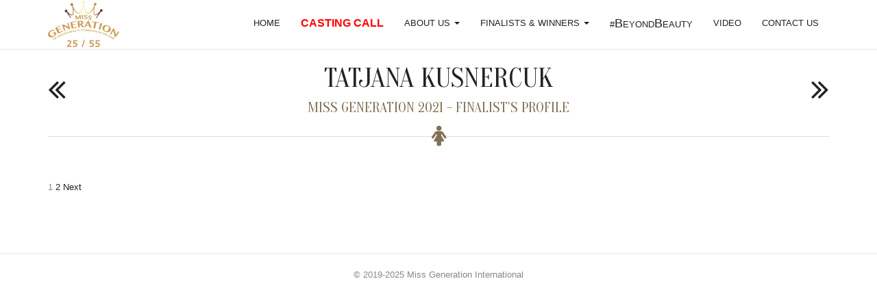

--- FILE ---
content_type: text/html; charset=UTF-8
request_url: https://www.missgeneration.com/model_tag/mg2021/
body_size: 11191
content:
<!DOCTYPE html>
<!--[if IE 7]><html class="ie ie7" lang="en-US"><![endif]-->
<!--[if IE 8]><html class="ie ie8" lang="en-US"><![endif]-->
<!--[if !(IE 7) | !(IE 8)  ]><!--><html lang="en-US"><!--<![endif]-->
<head>
	<meta charset="UTF-8">
	<meta name="viewport" content="width=device-width, initial-scale=1">
	<title>2021 Finalists | Model Tags | Miss Generation International &#8211; official website</title>
	<link rel="profile" href="http://gmpg.org/xfn/11">
	<link rel="pingback" href="https://www.missgeneration.com/xmlrpc.php">
	<meta name='robots' content='max-image-preview:large' />
<link rel='dns-prefetch' href='//www.missgeneration.com' />
<link rel='dns-prefetch' href='//maxcdn.bootstrapcdn.com' />
<link rel='dns-prefetch' href='//fonts.googleapis.com' />
<link rel='preconnect' href='https://fonts.gstatic.com' crossorigin />
<link rel="alternate" type="application/rss+xml" title="Miss Generation International - official website &raquo; Feed" href="https://www.missgeneration.com/feed/" />
<link rel="alternate" type="application/rss+xml" title="Miss Generation International - official website &raquo; Comments Feed" href="https://www.missgeneration.com/comments/feed/" />
<link rel="alternate" type="application/rss+xml" title="Miss Generation International - official website &raquo; 2021 Finalists Model Tag Feed" href="https://www.missgeneration.com/model_tag/mg2021/feed/" />
<style id='wp-img-auto-sizes-contain-inline-css' type='text/css'>
img:is([sizes=auto i],[sizes^="auto," i]){contain-intrinsic-size:3000px 1500px}
/*# sourceURL=wp-img-auto-sizes-contain-inline-css */
</style>
<style id='wp-emoji-styles-inline-css' type='text/css'>

	img.wp-smiley, img.emoji {
		display: inline !important;
		border: none !important;
		box-shadow: none !important;
		height: 1em !important;
		width: 1em !important;
		margin: 0 0.07em !important;
		vertical-align: -0.1em !important;
		background: none !important;
		padding: 0 !important;
	}
/*# sourceURL=wp-emoji-styles-inline-css */
</style>
<style id='wp-block-library-inline-css' type='text/css'>
:root{--wp-block-synced-color:#7a00df;--wp-block-synced-color--rgb:122,0,223;--wp-bound-block-color:var(--wp-block-synced-color);--wp-editor-canvas-background:#ddd;--wp-admin-theme-color:#007cba;--wp-admin-theme-color--rgb:0,124,186;--wp-admin-theme-color-darker-10:#006ba1;--wp-admin-theme-color-darker-10--rgb:0,107,160.5;--wp-admin-theme-color-darker-20:#005a87;--wp-admin-theme-color-darker-20--rgb:0,90,135;--wp-admin-border-width-focus:2px}@media (min-resolution:192dpi){:root{--wp-admin-border-width-focus:1.5px}}.wp-element-button{cursor:pointer}:root .has-very-light-gray-background-color{background-color:#eee}:root .has-very-dark-gray-background-color{background-color:#313131}:root .has-very-light-gray-color{color:#eee}:root .has-very-dark-gray-color{color:#313131}:root .has-vivid-green-cyan-to-vivid-cyan-blue-gradient-background{background:linear-gradient(135deg,#00d084,#0693e3)}:root .has-purple-crush-gradient-background{background:linear-gradient(135deg,#34e2e4,#4721fb 50%,#ab1dfe)}:root .has-hazy-dawn-gradient-background{background:linear-gradient(135deg,#faaca8,#dad0ec)}:root .has-subdued-olive-gradient-background{background:linear-gradient(135deg,#fafae1,#67a671)}:root .has-atomic-cream-gradient-background{background:linear-gradient(135deg,#fdd79a,#004a59)}:root .has-nightshade-gradient-background{background:linear-gradient(135deg,#330968,#31cdcf)}:root .has-midnight-gradient-background{background:linear-gradient(135deg,#020381,#2874fc)}:root{--wp--preset--font-size--normal:16px;--wp--preset--font-size--huge:42px}.has-regular-font-size{font-size:1em}.has-larger-font-size{font-size:2.625em}.has-normal-font-size{font-size:var(--wp--preset--font-size--normal)}.has-huge-font-size{font-size:var(--wp--preset--font-size--huge)}.has-text-align-center{text-align:center}.has-text-align-left{text-align:left}.has-text-align-right{text-align:right}.has-fit-text{white-space:nowrap!important}#end-resizable-editor-section{display:none}.aligncenter{clear:both}.items-justified-left{justify-content:flex-start}.items-justified-center{justify-content:center}.items-justified-right{justify-content:flex-end}.items-justified-space-between{justify-content:space-between}.screen-reader-text{border:0;clip-path:inset(50%);height:1px;margin:-1px;overflow:hidden;padding:0;position:absolute;width:1px;word-wrap:normal!important}.screen-reader-text:focus{background-color:#ddd;clip-path:none;color:#444;display:block;font-size:1em;height:auto;left:5px;line-height:normal;padding:15px 23px 14px;text-decoration:none;top:5px;width:auto;z-index:100000}html :where(.has-border-color){border-style:solid}html :where([style*=border-top-color]){border-top-style:solid}html :where([style*=border-right-color]){border-right-style:solid}html :where([style*=border-bottom-color]){border-bottom-style:solid}html :where([style*=border-left-color]){border-left-style:solid}html :where([style*=border-width]){border-style:solid}html :where([style*=border-top-width]){border-top-style:solid}html :where([style*=border-right-width]){border-right-style:solid}html :where([style*=border-bottom-width]){border-bottom-style:solid}html :where([style*=border-left-width]){border-left-style:solid}html :where(img[class*=wp-image-]){height:auto;max-width:100%}:where(figure){margin:0 0 1em}html :where(.is-position-sticky){--wp-admin--admin-bar--position-offset:var(--wp-admin--admin-bar--height,0px)}@media screen and (max-width:600px){html :where(.is-position-sticky){--wp-admin--admin-bar--position-offset:0px}}

/*# sourceURL=wp-block-library-inline-css */
</style><style id='global-styles-inline-css' type='text/css'>
:root{--wp--preset--aspect-ratio--square: 1;--wp--preset--aspect-ratio--4-3: 4/3;--wp--preset--aspect-ratio--3-4: 3/4;--wp--preset--aspect-ratio--3-2: 3/2;--wp--preset--aspect-ratio--2-3: 2/3;--wp--preset--aspect-ratio--16-9: 16/9;--wp--preset--aspect-ratio--9-16: 9/16;--wp--preset--color--black: #000000;--wp--preset--color--cyan-bluish-gray: #abb8c3;--wp--preset--color--white: #ffffff;--wp--preset--color--pale-pink: #f78da7;--wp--preset--color--vivid-red: #cf2e2e;--wp--preset--color--luminous-vivid-orange: #ff6900;--wp--preset--color--luminous-vivid-amber: #fcb900;--wp--preset--color--light-green-cyan: #7bdcb5;--wp--preset--color--vivid-green-cyan: #00d084;--wp--preset--color--pale-cyan-blue: #8ed1fc;--wp--preset--color--vivid-cyan-blue: #0693e3;--wp--preset--color--vivid-purple: #9b51e0;--wp--preset--gradient--vivid-cyan-blue-to-vivid-purple: linear-gradient(135deg,rgb(6,147,227) 0%,rgb(155,81,224) 100%);--wp--preset--gradient--light-green-cyan-to-vivid-green-cyan: linear-gradient(135deg,rgb(122,220,180) 0%,rgb(0,208,130) 100%);--wp--preset--gradient--luminous-vivid-amber-to-luminous-vivid-orange: linear-gradient(135deg,rgb(252,185,0) 0%,rgb(255,105,0) 100%);--wp--preset--gradient--luminous-vivid-orange-to-vivid-red: linear-gradient(135deg,rgb(255,105,0) 0%,rgb(207,46,46) 100%);--wp--preset--gradient--very-light-gray-to-cyan-bluish-gray: linear-gradient(135deg,rgb(238,238,238) 0%,rgb(169,184,195) 100%);--wp--preset--gradient--cool-to-warm-spectrum: linear-gradient(135deg,rgb(74,234,220) 0%,rgb(151,120,209) 20%,rgb(207,42,186) 40%,rgb(238,44,130) 60%,rgb(251,105,98) 80%,rgb(254,248,76) 100%);--wp--preset--gradient--blush-light-purple: linear-gradient(135deg,rgb(255,206,236) 0%,rgb(152,150,240) 100%);--wp--preset--gradient--blush-bordeaux: linear-gradient(135deg,rgb(254,205,165) 0%,rgb(254,45,45) 50%,rgb(107,0,62) 100%);--wp--preset--gradient--luminous-dusk: linear-gradient(135deg,rgb(255,203,112) 0%,rgb(199,81,192) 50%,rgb(65,88,208) 100%);--wp--preset--gradient--pale-ocean: linear-gradient(135deg,rgb(255,245,203) 0%,rgb(182,227,212) 50%,rgb(51,167,181) 100%);--wp--preset--gradient--electric-grass: linear-gradient(135deg,rgb(202,248,128) 0%,rgb(113,206,126) 100%);--wp--preset--gradient--midnight: linear-gradient(135deg,rgb(2,3,129) 0%,rgb(40,116,252) 100%);--wp--preset--font-size--small: 13px;--wp--preset--font-size--medium: 20px;--wp--preset--font-size--large: 36px;--wp--preset--font-size--x-large: 42px;--wp--preset--spacing--20: 0.44rem;--wp--preset--spacing--30: 0.67rem;--wp--preset--spacing--40: 1rem;--wp--preset--spacing--50: 1.5rem;--wp--preset--spacing--60: 2.25rem;--wp--preset--spacing--70: 3.38rem;--wp--preset--spacing--80: 5.06rem;--wp--preset--shadow--natural: 6px 6px 9px rgba(0, 0, 0, 0.2);--wp--preset--shadow--deep: 12px 12px 50px rgba(0, 0, 0, 0.4);--wp--preset--shadow--sharp: 6px 6px 0px rgba(0, 0, 0, 0.2);--wp--preset--shadow--outlined: 6px 6px 0px -3px rgb(255, 255, 255), 6px 6px rgb(0, 0, 0);--wp--preset--shadow--crisp: 6px 6px 0px rgb(0, 0, 0);}:where(.is-layout-flex){gap: 0.5em;}:where(.is-layout-grid){gap: 0.5em;}body .is-layout-flex{display: flex;}.is-layout-flex{flex-wrap: wrap;align-items: center;}.is-layout-flex > :is(*, div){margin: 0;}body .is-layout-grid{display: grid;}.is-layout-grid > :is(*, div){margin: 0;}:where(.wp-block-columns.is-layout-flex){gap: 2em;}:where(.wp-block-columns.is-layout-grid){gap: 2em;}:where(.wp-block-post-template.is-layout-flex){gap: 1.25em;}:where(.wp-block-post-template.is-layout-grid){gap: 1.25em;}.has-black-color{color: var(--wp--preset--color--black) !important;}.has-cyan-bluish-gray-color{color: var(--wp--preset--color--cyan-bluish-gray) !important;}.has-white-color{color: var(--wp--preset--color--white) !important;}.has-pale-pink-color{color: var(--wp--preset--color--pale-pink) !important;}.has-vivid-red-color{color: var(--wp--preset--color--vivid-red) !important;}.has-luminous-vivid-orange-color{color: var(--wp--preset--color--luminous-vivid-orange) !important;}.has-luminous-vivid-amber-color{color: var(--wp--preset--color--luminous-vivid-amber) !important;}.has-light-green-cyan-color{color: var(--wp--preset--color--light-green-cyan) !important;}.has-vivid-green-cyan-color{color: var(--wp--preset--color--vivid-green-cyan) !important;}.has-pale-cyan-blue-color{color: var(--wp--preset--color--pale-cyan-blue) !important;}.has-vivid-cyan-blue-color{color: var(--wp--preset--color--vivid-cyan-blue) !important;}.has-vivid-purple-color{color: var(--wp--preset--color--vivid-purple) !important;}.has-black-background-color{background-color: var(--wp--preset--color--black) !important;}.has-cyan-bluish-gray-background-color{background-color: var(--wp--preset--color--cyan-bluish-gray) !important;}.has-white-background-color{background-color: var(--wp--preset--color--white) !important;}.has-pale-pink-background-color{background-color: var(--wp--preset--color--pale-pink) !important;}.has-vivid-red-background-color{background-color: var(--wp--preset--color--vivid-red) !important;}.has-luminous-vivid-orange-background-color{background-color: var(--wp--preset--color--luminous-vivid-orange) !important;}.has-luminous-vivid-amber-background-color{background-color: var(--wp--preset--color--luminous-vivid-amber) !important;}.has-light-green-cyan-background-color{background-color: var(--wp--preset--color--light-green-cyan) !important;}.has-vivid-green-cyan-background-color{background-color: var(--wp--preset--color--vivid-green-cyan) !important;}.has-pale-cyan-blue-background-color{background-color: var(--wp--preset--color--pale-cyan-blue) !important;}.has-vivid-cyan-blue-background-color{background-color: var(--wp--preset--color--vivid-cyan-blue) !important;}.has-vivid-purple-background-color{background-color: var(--wp--preset--color--vivid-purple) !important;}.has-black-border-color{border-color: var(--wp--preset--color--black) !important;}.has-cyan-bluish-gray-border-color{border-color: var(--wp--preset--color--cyan-bluish-gray) !important;}.has-white-border-color{border-color: var(--wp--preset--color--white) !important;}.has-pale-pink-border-color{border-color: var(--wp--preset--color--pale-pink) !important;}.has-vivid-red-border-color{border-color: var(--wp--preset--color--vivid-red) !important;}.has-luminous-vivid-orange-border-color{border-color: var(--wp--preset--color--luminous-vivid-orange) !important;}.has-luminous-vivid-amber-border-color{border-color: var(--wp--preset--color--luminous-vivid-amber) !important;}.has-light-green-cyan-border-color{border-color: var(--wp--preset--color--light-green-cyan) !important;}.has-vivid-green-cyan-border-color{border-color: var(--wp--preset--color--vivid-green-cyan) !important;}.has-pale-cyan-blue-border-color{border-color: var(--wp--preset--color--pale-cyan-blue) !important;}.has-vivid-cyan-blue-border-color{border-color: var(--wp--preset--color--vivid-cyan-blue) !important;}.has-vivid-purple-border-color{border-color: var(--wp--preset--color--vivid-purple) !important;}.has-vivid-cyan-blue-to-vivid-purple-gradient-background{background: var(--wp--preset--gradient--vivid-cyan-blue-to-vivid-purple) !important;}.has-light-green-cyan-to-vivid-green-cyan-gradient-background{background: var(--wp--preset--gradient--light-green-cyan-to-vivid-green-cyan) !important;}.has-luminous-vivid-amber-to-luminous-vivid-orange-gradient-background{background: var(--wp--preset--gradient--luminous-vivid-amber-to-luminous-vivid-orange) !important;}.has-luminous-vivid-orange-to-vivid-red-gradient-background{background: var(--wp--preset--gradient--luminous-vivid-orange-to-vivid-red) !important;}.has-very-light-gray-to-cyan-bluish-gray-gradient-background{background: var(--wp--preset--gradient--very-light-gray-to-cyan-bluish-gray) !important;}.has-cool-to-warm-spectrum-gradient-background{background: var(--wp--preset--gradient--cool-to-warm-spectrum) !important;}.has-blush-light-purple-gradient-background{background: var(--wp--preset--gradient--blush-light-purple) !important;}.has-blush-bordeaux-gradient-background{background: var(--wp--preset--gradient--blush-bordeaux) !important;}.has-luminous-dusk-gradient-background{background: var(--wp--preset--gradient--luminous-dusk) !important;}.has-pale-ocean-gradient-background{background: var(--wp--preset--gradient--pale-ocean) !important;}.has-electric-grass-gradient-background{background: var(--wp--preset--gradient--electric-grass) !important;}.has-midnight-gradient-background{background: var(--wp--preset--gradient--midnight) !important;}.has-small-font-size{font-size: var(--wp--preset--font-size--small) !important;}.has-medium-font-size{font-size: var(--wp--preset--font-size--medium) !important;}.has-large-font-size{font-size: var(--wp--preset--font-size--large) !important;}.has-x-large-font-size{font-size: var(--wp--preset--font-size--x-large) !important;}
/*# sourceURL=global-styles-inline-css */
</style>

<style id='classic-theme-styles-inline-css' type='text/css'>
/*! This file is auto-generated */
.wp-block-button__link{color:#fff;background-color:#32373c;border-radius:9999px;box-shadow:none;text-decoration:none;padding:calc(.667em + 2px) calc(1.333em + 2px);font-size:1.125em}.wp-block-file__button{background:#32373c;color:#fff;text-decoration:none}
/*# sourceURL=/wp-includes/css/classic-themes.min.css */
</style>
<link rel='stylesheet' id='poll-maker-ays-css' href='https://www.missgeneration.com/wp-content/plugins/poll-maker/public/css/poll-maker-ays-public.css?ver=6.2.0' type='text/css' media='all' />
<link rel='stylesheet' id='bootstrap-css' href='https://www.missgeneration.com/wp-content/themes/scent/css/bootstrap-light.min.css?ver=6.9' type='text/css' media='all' />
<link rel='stylesheet' id='bootstrap-theme-css' href='https://www.missgeneration.com/wp-content/themes/scent/css/bootstrap-theme-light.min.css?ver=6.9' type='text/css' media='all' />
<link rel='stylesheet' id='owl-carousel-css' href='https://www.missgeneration.com/wp-content/themes/scent/css/owl.carousel.css?ver=6.9' type='text/css' media='all' />
<link rel='stylesheet' id='fancybox-css' href='https://www.missgeneration.com/wp-content/themes/scent/css/jquery.fancybox.css?ver=6.9' type='text/css' media='all' />
<link rel='stylesheet' id='superslides-css' href='https://www.missgeneration.com/wp-content/themes/scent/css/superslides.css?ver=6.9' type='text/css' media='all' />
<link rel='stylesheet' id='scent-style-css' href='https://www.missgeneration.com/wp-content/themes/scent/style.css?ver=6.9' type='text/css' media='all' />
<link rel='stylesheet' id='scent_white-css' href='https://www.missgeneration.com/wp-content/themes/scent/css/white.css?ver=6.9' type='text/css' media='all' />
<link rel='stylesheet' id='js_composer_front-css' href='https://www.missgeneration.com/wp-content/plugins/js_composer/assets/css/js_composer.min.css?ver=6.10.0' type='text/css' media='all' />
<link rel='stylesheet' id='font-awesome-css' href='//maxcdn.bootstrapcdn.com/font-awesome/4.2.0/css/font-awesome.min.css?ver=6.9' type='text/css' media='all' />
<link rel="preload" class="mv-grow-style" href="https://www.missgeneration.com/wp-content/plugins/social-pug/assets/dist/style-frontend-pro.css?ver=1.36.3" as="style"><noscript><link rel='stylesheet' id='dpsp-frontend-style-pro-css' href='https://www.missgeneration.com/wp-content/plugins/social-pug/assets/dist/style-frontend-pro.css?ver=1.36.3' type='text/css' media='all' />
</noscript><style id='dpsp-frontend-style-pro-inline-css' type='text/css'>

				@media screen and ( max-width : 720px ) {
					.dpsp-content-wrapper.dpsp-hide-on-mobile,
					.dpsp-share-text.dpsp-hide-on-mobile {
						display: none;
					}
					.dpsp-has-spacing .dpsp-networks-btns-wrapper li {
						margin:0 2% 10px 0;
					}
					.dpsp-network-btn.dpsp-has-label:not(.dpsp-has-count) {
						max-height: 40px;
						padding: 0;
						justify-content: center;
					}
					.dpsp-content-wrapper.dpsp-size-small .dpsp-network-btn.dpsp-has-label:not(.dpsp-has-count){
						max-height: 32px;
					}
					.dpsp-content-wrapper.dpsp-size-large .dpsp-network-btn.dpsp-has-label:not(.dpsp-has-count){
						max-height: 46px;
					}
				}
			
/*# sourceURL=dpsp-frontend-style-pro-inline-css */
</style>
<link rel="preload" as="style" href="https://fonts.googleapis.com/css?family=Oranienbaum:400&#038;subset=latin-ext&#038;display=swap&#038;ver=1744456511" /><link rel="stylesheet" href="https://fonts.googleapis.com/css?family=Oranienbaum:400&#038;subset=latin-ext&#038;display=swap&#038;ver=1744456511" media="print" onload="this.media='all'"><noscript><link rel="stylesheet" href="https://fonts.googleapis.com/css?family=Oranienbaum:400&#038;subset=latin-ext&#038;display=swap&#038;ver=1744456511" /></noscript><script type="text/javascript" src="https://www.missgeneration.com/wp-includes/js/jquery/jquery.min.js?ver=3.7.1" id="jquery-core-js"></script>
<script type="text/javascript" src="https://www.missgeneration.com/wp-includes/js/jquery/jquery-migrate.min.js?ver=3.4.1" id="jquery-migrate-js"></script>
<script type="text/javascript" src="https://www.missgeneration.com/wp-content/themes/scent/js/modernizr.custom.97074.js?ver=1.0" id="modernizr-js"></script>
<link rel="https://api.w.org/" href="https://www.missgeneration.com/wp-json/" /><link rel="EditURI" type="application/rsd+xml" title="RSD" href="https://www.missgeneration.com/xmlrpc.php?rsd" />
<meta name="generator" content="WordPress 6.9" />
		<!-- Custom Logo: hide header text -->
		<style id="custom-logo-css" type="text/css">
			.text-logo {
				position: absolute;
				clip-path: inset(50%);
			}
		</style>
		<meta name="generator" content="Redux 4.5.10" /><style type="text/css">
			.aiovg-player {
				display: block;
				position: relative;
				border-radius: 3px;
				padding-bottom: 56.25%;
				width: 100%;
				height: 0;	
				overflow: hidden;
			}
			
			.aiovg-player iframe,
			.aiovg-player .video-js,
			.aiovg-player .plyr {
				--plyr-color-main: #00b2ff;
				position: absolute;
				inset: 0;	
				margin: 0;
				padding: 0;
				width: 100%;
				height: 100%;
			}
		</style><!-- Analytics by WP Statistics - https://wp-statistics.com -->
<meta name="hubbub-info" description="Hubbub 1.36.3"><meta name="generator" content="Powered by WPBakery Page Builder - drag and drop page builder for WordPress."/>
<link rel="icon" href="https://www.missgeneration.com/wp-content/uploads/2022/09/cropped-cropped-cropped-cropped-512logo-137x137-1-32x32.png" sizes="32x32" />
<link rel="icon" href="https://www.missgeneration.com/wp-content/uploads/2022/09/cropped-cropped-cropped-cropped-512logo-137x137-1-192x192.png" sizes="192x192" />
<link rel="apple-touch-icon" href="https://www.missgeneration.com/wp-content/uploads/2022/09/cropped-cropped-cropped-cropped-512logo-137x137-1-180x180.png" />
<meta name="msapplication-TileImage" content="https://www.missgeneration.com/wp-content/uploads/2022/09/cropped-cropped-cropped-cropped-512logo-137x137-1-270x270.png" />

    <style>
    body { font-weight: 400; font-family: Arial, Helvetica, sans-serif; }
    .price-table .price-number, h1, h2, h3 { font-weight: 400; font-family: Oranienbaum; }

    .price-table .price-title, .single-model .gallery-item, .social-icons a { background-color: #807154; }
    .btn-default, .price-table .price-number, body .vc_btn_white { border-color: #807154; }
    .social-icons a:hover, .dropdown-menu > .active > a, .dropdown-menu > .active > a:hover, .dropdown-menu > .active > a:focus, .dropdown-menu > li > a:hover, .dropdown-menu > li > a:focus, .navbar a:hover, .navbar a:focus, .page-title h4, .divider, .entry-meta, .navbar-nav .active > a { color: #807154; }

    .price-table .price-number { background-color: #77694e; }
    .price-table .price-title { border-color: #77694e; }

    .btn-primary { background-image: linear-gradient(to bottom, #807154 0%, #5B503C 100%); }
    </style><noscript><style> .wpb_animate_when_almost_visible { opacity: 1; }</style></noscript>		<style>
		.navbar-brand, .text-logo, .custom-logo-link { line-height: 68px !important; }
		@media screen and (min-width: 768px) {
			.navbar-nav > li > a {
				line-height: 68px !important;
			}
		}
		.navbar-brand img {
			max-height: 68px;
		}
		#page > .container > .page-title,
		#content > .container > .page-title,
		#blog > .container > .page-title { margin-top: 92px !important; }

		.fullscreen {
			height: calc( 100vh - 68px );
			margin-top: 68px;
		}
		.hide-nav .fullscreen {
			height: 100vh;
			margin-top: 0;
		}
		.admin-bar .fullscreen {
			height: calc( 100vh - 68px - 32px );
			margin-top: 68px;
		}
		.admin-bar.hide-nav .fullscreen { height: calc( 100vh - 32px ); }
		@media screen and (max-width: 782px) {
			.admin-bar .fullscreen {
				height: calc( 100vh - 68px - 46px );
				margin-top: 68px;
			}
			.admin-bar.hide-nav .fullscreen {
				height: calc( 100vh - 46px );
				margin-top: 46px;
			}
		}
	</style>
<link rel='stylesheet' id='redux-custom-fonts-css' href='//www.missgeneration.com/wp-content/uploads/redux/custom-fonts/fonts.css?ver=1674175736' type='text/css' media='all' />
</head>
<body data-spy="scroll" data-target=".navbar-collapse" data-offset="68" class="archive tax-model_tag term-mg2021 term-36 wp-custom-logo wp-theme-scent theme-white hide-nav wpb-js-composer js-comp-ver-6.10.0 vc_responsive">

	<nav class="navbar fixed-top">
		<div class="container">
			<div class="navbar-header">
				<button type="button" class="navbar-toggle" data-toggle="collapse" data-target=".navbar-collapse"><span class="icon-bar"></span><span class="icon-bar"></span><span class="icon-bar"></span></button>
				<a href="https://www.missgeneration.com/" class="custom-logo-link" rel="home"><img width="104" height="68" src="https://www.missgeneration.com/wp-content/uploads/2022/09/cropped-logo-68.png" class="custom-logo" alt="Miss Generation International &#8211; official website" decoding="async" /></a>			</div><div class="navbar-collapse collapse"><ul id="menu-main-menu" class="nav navbar-nav navbar-right"><li id="menu-item-2311" class="menu-item menu-item-type-post_type menu-item-object-page menu-item-2311"><a title="Home" href="https://www.missgeneration.com/#home-slider"><span class="glyphicon 						"></span>&nbsp;Home</a></li>
<li id="menu-item-9910" class="menu-item menu-item-type-custom menu-item-object-custom menu-item-9910"><a title="&lt;font size=3 color=red&gt;&lt;b&gt;CASTING CALL&lt;/b&gt;&lt;/font&gt;" href="https://www.missgeneration.com/candidates-submission-2026/"><font size=3 color=red><b>CASTING CALL</b></font></a></li>
<li id="menu-item-3315" class="menu-item menu-item-type-custom menu-item-object-custom menu-item-has-children menu-item-3315 dropdown"><a title="About Us" href="#" data-toggle="dropdown" class="dropdown-toggle" aria-haspopup="true">About Us <span class="caret"></span></a>
<ul role="menu" class=" dropdown-menu">
	<li id="menu-item-3241" class="menu-item menu-item-type-post_type menu-item-object-page menu-item-3241"><a title="Miss Generation – The Global Stage for Real Women" href="https://www.missgeneration.com/manifest/">Miss Generation – The Global Stage for Real Women</a></li>
	<li id="menu-item-9369" class="menu-item menu-item-type-post_type menu-item-object-page menu-item-9369"><a title="Miss Generation 2025 – Beauty Team" href="https://www.missgeneration.com/miss-generation-2025-beauty-team/">Miss Generation 2025 – Beauty Team</a></li>
	<li id="menu-item-9510" class="menu-item menu-item-type-post_type menu-item-object-page menu-item-9510"><a title="Supporting Charities" href="https://www.missgeneration.com/supporting-charities/">Supporting Charities</a></li>
	<li id="menu-item-6633" class="menu-item menu-item-type-post_type menu-item-object-page menu-item-6633"><a title="Sponsors and Partners" href="https://www.missgeneration.com/sponsors-and-partners/">Sponsors and Partners</a></li>
	<li id="menu-item-3242" class="menu-item menu-item-type-post_type menu-item-object-page menu-item-3242"><a title="The Rules / Terms and Conditions" href="https://www.missgeneration.com/the-rules-terms-and-conditions/">The Rules / Terms and Conditions</a></li>
	<li id="menu-item-8554" class="menu-item menu-item-type-post_type menu-item-object-page menu-item-8554"><a title="What is Miss Generation?" href="https://www.missgeneration.com/what-is-miss-generation/">What is Miss Generation?</a></li>
</ul>
</li>
<li id="menu-item-2877" class="menu-item menu-item-type-post_type menu-item-object-page menu-item-has-children menu-item-2877 dropdown"><a title="Finalists &amp; Winners" href="#" data-toggle="dropdown" class="dropdown-toggle" aria-haspopup="true">Finalists &#038; Winners <span class="caret"></span></a>
<ul role="menu" class=" dropdown-menu">
	<li id="menu-item-9277" class="menu-item menu-item-type-post_type menu-item-object-page menu-item-9277"><a title="Miss Generation 2025 Winners" href="https://www.missgeneration.com/miss-generation-2025-winners/">Miss Generation 2025 Winners</a></li>
	<li id="menu-item-8493" class="menu-item menu-item-type-post_type menu-item-object-page menu-item-8493"><a title="Miss Generation 2024 Winners" href="https://www.missgeneration.com/miss-generation-2024-winners/">Miss Generation 2024 Winners</a></li>
	<li id="menu-item-3648" class="menu-item menu-item-type-post_type menu-item-object-page menu-item-3648"><a title="Miss Generation 2022/23 Winners" href="https://www.missgeneration.com/miss-generation-2022-23-winners/">Miss Generation 2022/23 Winners</a></li>
	<li id="menu-item-2878" class="menu-item menu-item-type-post_type menu-item-object-page menu-item-2878"><a title="Miss Generation 2021 Winners" href="https://www.missgeneration.com/miss-generation-2021-winners/">Miss Generation 2021 Winners</a></li>
	<li id="menu-item-2929" class="menu-item menu-item-type-post_type menu-item-object-page menu-item-2929"><a title="Miss Generation 2020 Winners" href="https://www.missgeneration.com/miss-generation-2020-winners/">Miss Generation 2020 Winners</a></li>
	<li id="menu-item-2928" class="menu-item menu-item-type-post_type menu-item-object-page menu-item-2928"><a title="Miss Generation 2019 Winners" href="https://www.missgeneration.com/miss-generation-2019-winners/">Miss Generation 2019 Winners</a></li>
	<li id="menu-item-3004" class="menu-item menu-item-type-post_type menu-item-object-page menu-item-3004"><a title="ALL-Time Finalists" href="https://www.missgeneration.com/finalists/">ALL-Time Finalists</a></li>
</ul>
</li>
<li id="menu-item-8588" class="menu-item menu-item-type-post_type menu-item-object-page menu-item-8588"><a title="#&lt;font size=4&gt;B&lt;/font&gt;eyond&lt;font size=4&gt;B&lt;/font&gt;eauty" href="https://www.missgeneration.com/mission/">#<font size=4>B</font>eyond<font size=4>B</font>eauty</a></li>
<li id="menu-item-3317" class="menu-item menu-item-type-post_type menu-item-object-page menu-item-3317"><a title="Video" href="https://www.missgeneration.com/videos/">Video</a></li>
<li id="menu-item-2875" class="menu-item menu-item-type-post_type menu-item-object-page menu-item-2875"><a title="Contact US" href="https://www.missgeneration.com/#stay-in-touch">Contact US</a></li>
</ul></div>		</div>
	</nav>
	<section id="content">
        <div class="container">

            <div class="page-title">
	<h2>Tatjana Kusnercuk</h2>	<h4>Miss Generation 2021 - Finalist's Profile</h4>	<div class="divider"><i class="fa fa-female"></i></div>
	<a href="https://www.missgeneration.com/model/hannah-price/" rel="next"><i class="fa fa-angle-double-left"></i></a>	<a href="https://www.missgeneration.com/model/suman-bala/" rel="prev"><i class="fa fa-angle-double-right"></i></a>
</div>
            
                            <ul class="models columns-6 names-visible">
                <li class="post-2807 model type-model status-publish has-post-thumbnail hentry model_category-mach2019-2024 model_category-mg2021 model_tag-mg2021" id="post-2807">
    <a href="https://www.missgeneration.com/model/tatjana-kusnercuk/">
        <img width="186" height="186" src="https://www.missgeneration.com/wp-content/uploads/2022/09/Tatjana-Kusnercuk-face-186x186.jpg" class="attachment-gallery-6 size-gallery-6 wp-post-image" alt="" decoding="async" srcset="https://www.missgeneration.com/wp-content/uploads/2022/09/Tatjana-Kusnercuk-face-186x186.jpg 186w, https://www.missgeneration.com/wp-content/uploads/2022/09/Tatjana-Kusnercuk-face-165x165.jpg 165w, https://www.missgeneration.com/wp-content/uploads/2022/09/Tatjana-Kusnercuk-face-400x400.jpg 400w, https://www.missgeneration.com/wp-content/uploads/2022/09/Tatjana-Kusnercuk-face-570x570.jpg 570w, https://www.missgeneration.com/wp-content/uploads/2022/09/Tatjana-Kusnercuk-face-279x279.jpg 279w, https://www.missgeneration.com/wp-content/uploads/2022/09/Tatjana-Kusnercuk-face-137x137.jpg 137w, https://www.missgeneration.com/wp-content/uploads/2022/09/Tatjana-Kusnercuk-face-55x55.jpg 55w" sizes="(max-width: 186px) 100vw, 186px" />        <span>Tatjana Kusnercuk</span>
    </a>
</li><li class="post-2785 model type-model status-publish has-post-thumbnail hentry model_category-mach2019-2024 model_category-mg2021 model_tag-mg2021" id="post-2785">
    <a href="https://www.missgeneration.com/model/suman-bala/">
        <img width="186" height="186" src="https://www.missgeneration.com/wp-content/uploads/2022/09/Suman-Bala-face-186x186.jpg" class="attachment-gallery-6 size-gallery-6 wp-post-image" alt="" decoding="async" srcset="https://www.missgeneration.com/wp-content/uploads/2022/09/Suman-Bala-face-186x186.jpg 186w, https://www.missgeneration.com/wp-content/uploads/2022/09/Suman-Bala-face-165x165.jpg 165w, https://www.missgeneration.com/wp-content/uploads/2022/09/Suman-Bala-face-400x400.jpg 400w, https://www.missgeneration.com/wp-content/uploads/2022/09/Suman-Bala-face-570x570.jpg 570w, https://www.missgeneration.com/wp-content/uploads/2022/09/Suman-Bala-face-279x279.jpg 279w, https://www.missgeneration.com/wp-content/uploads/2022/09/Suman-Bala-face-137x137.jpg 137w, https://www.missgeneration.com/wp-content/uploads/2022/09/Suman-Bala-face-55x55.jpg 55w" sizes="(max-width: 186px) 100vw, 186px" />        <span>Suman Bala</span>
    </a>
</li><li class="post-2619 model type-model status-publish has-post-thumbnail hentry model_category-mach2019-2024 model_category-mg2021 model_tag-mg2021" id="post-2619">
    <a href="https://www.missgeneration.com/model/stephanie-roussel/">
        <img width="186" height="186" src="https://www.missgeneration.com/wp-content/uploads/2022/09/Stephanie-Rousel-face-186x186.jpg" class="attachment-gallery-6 size-gallery-6 wp-post-image" alt="" decoding="async" srcset="https://www.missgeneration.com/wp-content/uploads/2022/09/Stephanie-Rousel-face-186x186.jpg 186w, https://www.missgeneration.com/wp-content/uploads/2022/09/Stephanie-Rousel-face-165x165.jpg 165w, https://www.missgeneration.com/wp-content/uploads/2022/09/Stephanie-Rousel-face-400x400.jpg 400w, https://www.missgeneration.com/wp-content/uploads/2022/09/Stephanie-Rousel-face-570x570.jpg 570w, https://www.missgeneration.com/wp-content/uploads/2022/09/Stephanie-Rousel-face-279x279.jpg 279w, https://www.missgeneration.com/wp-content/uploads/2022/09/Stephanie-Rousel-face-137x137.jpg 137w, https://www.missgeneration.com/wp-content/uploads/2022/09/Stephanie-Rousel-face-55x55.jpg 55w" sizes="(max-width: 186px) 100vw, 186px" />        <span>Stephanie Roussel</span>
    </a>
</li><li class="post-2814 model type-model status-publish has-post-thumbnail hentry model_category-mach2019-2024 model_category-mg2021 model_tag-mg2021" id="post-2814">
    <a href="https://www.missgeneration.com/model/renata-zywot/">
        <img width="186" height="186" src="https://www.missgeneration.com/wp-content/uploads/2022/09/Renata-Zywot-face-186x186.jpg" class="attachment-gallery-6 size-gallery-6 wp-post-image" alt="" decoding="async" loading="lazy" srcset="https://www.missgeneration.com/wp-content/uploads/2022/09/Renata-Zywot-face-186x186.jpg 186w, https://www.missgeneration.com/wp-content/uploads/2022/09/Renata-Zywot-face-165x165.jpg 165w, https://www.missgeneration.com/wp-content/uploads/2022/09/Renata-Zywot-face-400x400.jpg 400w, https://www.missgeneration.com/wp-content/uploads/2022/09/Renata-Zywot-face-570x570.jpg 570w, https://www.missgeneration.com/wp-content/uploads/2022/09/Renata-Zywot-face-279x279.jpg 279w, https://www.missgeneration.com/wp-content/uploads/2022/09/Renata-Zywot-face-137x137.jpg 137w, https://www.missgeneration.com/wp-content/uploads/2022/09/Renata-Zywot-face-55x55.jpg 55w" sizes="auto, (max-width: 186px) 100vw, 186px" />        <span>Renata Żywot</span>
    </a>
</li><li class="post-2635 model type-model status-publish has-post-thumbnail hentry model_category-mach2019-2024 model_category-mg2021 model_tag-mg2021" id="post-2635">
    <a href="https://www.missgeneration.com/model/nicky-soronnadi/">
        <img width="186" height="186" src="https://www.missgeneration.com/wp-content/uploads/2022/09/Nicky-Soronnadi-face-186x186.jpg" class="attachment-gallery-6 size-gallery-6 wp-post-image" alt="" decoding="async" loading="lazy" srcset="https://www.missgeneration.com/wp-content/uploads/2022/09/Nicky-Soronnadi-face-186x186.jpg 186w, https://www.missgeneration.com/wp-content/uploads/2022/09/Nicky-Soronnadi-face-165x165.jpg 165w, https://www.missgeneration.com/wp-content/uploads/2022/09/Nicky-Soronnadi-face-400x400.jpg 400w, https://www.missgeneration.com/wp-content/uploads/2022/09/Nicky-Soronnadi-face-570x570.jpg 570w, https://www.missgeneration.com/wp-content/uploads/2022/09/Nicky-Soronnadi-face-279x279.jpg 279w, https://www.missgeneration.com/wp-content/uploads/2022/09/Nicky-Soronnadi-face-137x137.jpg 137w, https://www.missgeneration.com/wp-content/uploads/2022/09/Nicky-Soronnadi-face-55x55.jpg 55w" sizes="auto, (max-width: 186px) 100vw, 186px" />        <span>Nicky Soronnadi</span>
    </a>
</li><li class="post-2777 model type-model status-publish has-post-thumbnail hentry model_category-mach2019-2024 model_category-mg2021 model_tag-mg2021" id="post-2777">
    <a href="https://www.missgeneration.com/model/natalia-molka/">
        <img width="186" height="186" src="https://www.missgeneration.com/wp-content/uploads/2022/09/Natalia-Molka-face-186x186.jpg" class="attachment-gallery-6 size-gallery-6 wp-post-image" alt="" decoding="async" loading="lazy" srcset="https://www.missgeneration.com/wp-content/uploads/2022/09/Natalia-Molka-face-186x186.jpg 186w, https://www.missgeneration.com/wp-content/uploads/2022/09/Natalia-Molka-face-165x165.jpg 165w, https://www.missgeneration.com/wp-content/uploads/2022/09/Natalia-Molka-face-400x400.jpg 400w, https://www.missgeneration.com/wp-content/uploads/2022/09/Natalia-Molka-face-570x570.jpg 570w, https://www.missgeneration.com/wp-content/uploads/2022/09/Natalia-Molka-face-279x279.jpg 279w, https://www.missgeneration.com/wp-content/uploads/2022/09/Natalia-Molka-face-137x137.jpg 137w, https://www.missgeneration.com/wp-content/uploads/2022/09/Natalia-Molka-face-55x55.jpg 55w" sizes="auto, (max-width: 186px) 100vw, 186px" />        <span>Natalia Molka</span>
    </a>
</li><li class="post-2800 model type-model status-publish has-post-thumbnail hentry model_category-mach2019-2024 model_category-mg2021 model_tag-mg2021" id="post-2800">
    <a href="https://www.missgeneration.com/model/marta-jocz/">
        <img width="186" height="186" src="https://www.missgeneration.com/wp-content/uploads/2022/09/Marta-Jocz-face-186x186.jpg" class="attachment-gallery-6 size-gallery-6 wp-post-image" alt="" decoding="async" loading="lazy" srcset="https://www.missgeneration.com/wp-content/uploads/2022/09/Marta-Jocz-face-186x186.jpg 186w, https://www.missgeneration.com/wp-content/uploads/2022/09/Marta-Jocz-face-165x165.jpg 165w, https://www.missgeneration.com/wp-content/uploads/2022/09/Marta-Jocz-face-400x400.jpg 400w, https://www.missgeneration.com/wp-content/uploads/2022/09/Marta-Jocz-face-570x570.jpg 570w, https://www.missgeneration.com/wp-content/uploads/2022/09/Marta-Jocz-face-279x279.jpg 279w, https://www.missgeneration.com/wp-content/uploads/2022/09/Marta-Jocz-face-137x137.jpg 137w, https://www.missgeneration.com/wp-content/uploads/2022/09/Marta-Jocz-face-55x55.jpg 55w" sizes="auto, (max-width: 186px) 100vw, 186px" />        <span>Marta Jocz</span>
    </a>
</li><li class="post-2792 model type-model status-publish has-post-thumbnail hentry model_category-mach2019-2024 model_category-mg2021 model_tag-mg2021" id="post-2792">
    <a href="https://www.missgeneration.com/model/mariia-springis/">
        <img width="186" height="186" src="https://www.missgeneration.com/wp-content/uploads/2022/09/Mariia-Springis-face-3-186x186.jpg" class="attachment-gallery-6 size-gallery-6 wp-post-image" alt="" decoding="async" loading="lazy" srcset="https://www.missgeneration.com/wp-content/uploads/2022/09/Mariia-Springis-face-3-186x186.jpg 186w, https://www.missgeneration.com/wp-content/uploads/2022/09/Mariia-Springis-face-3-165x165.jpg 165w, https://www.missgeneration.com/wp-content/uploads/2022/09/Mariia-Springis-face-3-400x400.jpg 400w, https://www.missgeneration.com/wp-content/uploads/2022/09/Mariia-Springis-face-3-570x570.jpg 570w, https://www.missgeneration.com/wp-content/uploads/2022/09/Mariia-Springis-face-3-279x279.jpg 279w, https://www.missgeneration.com/wp-content/uploads/2022/09/Mariia-Springis-face-3-137x137.jpg 137w, https://www.missgeneration.com/wp-content/uploads/2022/09/Mariia-Springis-face-3-55x55.jpg 55w" sizes="auto, (max-width: 186px) 100vw, 186px" />        <span>Mariia Springis</span>
    </a>
</li><li class="post-2826 model type-model status-publish has-post-thumbnail hentry model_category-mach2019-2024 model_category-mg2021 model_tag-mg2021" id="post-2826">
    <a href="https://www.missgeneration.com/model/lulia-stoica/">
        <img width="186" height="186" src="https://www.missgeneration.com/wp-content/uploads/2022/09/Lulia-Stoica-face-186x186.jpg" class="attachment-gallery-6 size-gallery-6 wp-post-image" alt="" decoding="async" loading="lazy" srcset="https://www.missgeneration.com/wp-content/uploads/2022/09/Lulia-Stoica-face-186x186.jpg 186w, https://www.missgeneration.com/wp-content/uploads/2022/09/Lulia-Stoica-face-165x165.jpg 165w, https://www.missgeneration.com/wp-content/uploads/2022/09/Lulia-Stoica-face-400x400.jpg 400w, https://www.missgeneration.com/wp-content/uploads/2022/09/Lulia-Stoica-face-570x570.jpg 570w, https://www.missgeneration.com/wp-content/uploads/2022/09/Lulia-Stoica-face-279x279.jpg 279w, https://www.missgeneration.com/wp-content/uploads/2022/09/Lulia-Stoica-face-137x137.jpg 137w, https://www.missgeneration.com/wp-content/uploads/2022/09/Lulia-Stoica-face-55x55.jpg 55w" sizes="auto, (max-width: 186px) 100vw, 186px" />        <span>Lulia Stoica</span>
    </a>
</li><li class="post-2841 model type-model status-publish has-post-thumbnail hentry model_category-mach2019-2024 model_category-mg2021 model_tag-mg2021" id="post-2841">
    <a href="https://www.missgeneration.com/model/izunia-motyl/">
        <img width="186" height="186" src="https://www.missgeneration.com/wp-content/uploads/2022/09/Izunia-Motyl-face-186x186.jpg" class="attachment-gallery-6 size-gallery-6 wp-post-image" alt="" decoding="async" loading="lazy" srcset="https://www.missgeneration.com/wp-content/uploads/2022/09/Izunia-Motyl-face-186x186.jpg 186w, https://www.missgeneration.com/wp-content/uploads/2022/09/Izunia-Motyl-face-165x165.jpg 165w, https://www.missgeneration.com/wp-content/uploads/2022/09/Izunia-Motyl-face-400x400.jpg 400w, https://www.missgeneration.com/wp-content/uploads/2022/09/Izunia-Motyl-face-570x570.jpg 570w, https://www.missgeneration.com/wp-content/uploads/2022/09/Izunia-Motyl-face-279x279.jpg 279w, https://www.missgeneration.com/wp-content/uploads/2022/09/Izunia-Motyl-face-137x137.jpg 137w, https://www.missgeneration.com/wp-content/uploads/2022/09/Izunia-Motyl-face-55x55.jpg 55w" sizes="auto, (max-width: 186px) 100vw, 186px" />        <span>Izunia Motyl</span>
    </a>
</li>                </ul>
                
	<nav class="navigation pagination" aria-label="Posts pagination">
		<h2 class="screen-reader-text">Posts pagination</h2>
		<div class="nav-links"><span aria-current="page" class="page-numbers current">1</span>
<a class="page-numbers" href="https://www.missgeneration.com/model_tag/mg2021/page/2/">2</a>
<a class="next page-numbers" href="https://www.missgeneration.com/model_tag/mg2021/page/2/">Next</a></div>
	</nav>
		</div>
	</section>



<footer id="footer">
	<div class="container">
		© 2019-2025 Miss Generation International	</div>
</footer>


<script type="speculationrules">
{"prefetch":[{"source":"document","where":{"and":[{"href_matches":"/*"},{"not":{"href_matches":["/wp-*.php","/wp-admin/*","/wp-content/uploads/*","/wp-content/*","/wp-content/plugins/*","/wp-content/themes/scent/*","/*\\?(.+)"]}},{"not":{"selector_matches":"a[rel~=\"nofollow\"]"}},{"not":{"selector_matches":".no-prefetch, .no-prefetch a"}}]},"eagerness":"conservative"}]}
</script>
<script type="text/javascript" src="https://www.missgeneration.com/wp-content/themes/scent/js/bootstrap.min.js?ver=1.0" id="bootstrap-js"></script>
<script type="text/javascript" src="https://www.missgeneration.com/wp-content/themes/scent/js/owl.carousel.js?ver=1.0" id="owl_carousel-js"></script>
<script type="text/javascript" src="https://www.missgeneration.com/wp-content/themes/scent/js/jquery.fancybox.js?ver=1.0" id="fancybox-js"></script>
<script type="text/javascript" src="https://www.missgeneration.com/wp-content/themes/scent/js/jquery.superslides.js?ver=1.0" id="superslides-js"></script>
<script type="text/javascript" src="https://www.missgeneration.com/wp-content/themes/scent/js/jquery.scrolly.js?ver=1.0" id="scrolly-js"></script>
<script type="text/javascript" src="https://www.missgeneration.com/wp-content/themes/scent/js/jquery.mixitup.min.js?ver=1.0" id="mixitup-js"></script>
<script type="text/javascript" src="https://www.missgeneration.com/wp-content/themes/scent/js/jquery.fitvids.js?ver=1.0" id="fitvids-js"></script>
<script type="text/javascript" src="https://www.missgeneration.com/wp-content/themes/scent/js/main.js?ver=1.0" id="main-js"></script>
<script type="text/javascript" id="wp-statistics-tracker-js-extra">
/* <![CDATA[ */
var WP_Statistics_Tracker_Object = {"requestUrl":"https://www.missgeneration.com/wp-json/wp-statistics/v2","ajaxUrl":"https://www.missgeneration.com/wp-admin/admin-ajax.php","hitParams":{"wp_statistics_hit":1,"source_type":"tax_model_tag","source_id":36,"search_query":"","signature":"21f3cc788dc2b77e0aaa152f2a785756","endpoint":"hit"},"option":{"dntEnabled":false,"bypassAdBlockers":false,"consentIntegration":{"name":null,"status":[]},"isPreview":false,"userOnline":false,"trackAnonymously":false,"isWpConsentApiActive":false,"consentLevel":"functional"},"isLegacyEventLoaded":"","customEventAjaxUrl":"https://www.missgeneration.com/wp-admin/admin-ajax.php?action=wp_statistics_custom_event&nonce=0ca8208b4b","onlineParams":{"wp_statistics_hit":1,"source_type":"tax_model_tag","source_id":36,"search_query":"","signature":"21f3cc788dc2b77e0aaa152f2a785756","action":"wp_statistics_online_check"},"jsCheckTime":"60000"};
//# sourceURL=wp-statistics-tracker-js-extra
/* ]]> */
</script>
<script type="text/javascript" src="https://www.missgeneration.com/wp-content/plugins/wp-statistics/assets/js/tracker.js?ver=14.16" id="wp-statistics-tracker-js"></script>
<script id="wp-emoji-settings" type="application/json">
{"baseUrl":"https://s.w.org/images/core/emoji/17.0.2/72x72/","ext":".png","svgUrl":"https://s.w.org/images/core/emoji/17.0.2/svg/","svgExt":".svg","source":{"concatemoji":"https://www.missgeneration.com/wp-includes/js/wp-emoji-release.min.js?ver=6.9"}}
</script>
<script type="module">
/* <![CDATA[ */
/*! This file is auto-generated */
const a=JSON.parse(document.getElementById("wp-emoji-settings").textContent),o=(window._wpemojiSettings=a,"wpEmojiSettingsSupports"),s=["flag","emoji"];function i(e){try{var t={supportTests:e,timestamp:(new Date).valueOf()};sessionStorage.setItem(o,JSON.stringify(t))}catch(e){}}function c(e,t,n){e.clearRect(0,0,e.canvas.width,e.canvas.height),e.fillText(t,0,0);t=new Uint32Array(e.getImageData(0,0,e.canvas.width,e.canvas.height).data);e.clearRect(0,0,e.canvas.width,e.canvas.height),e.fillText(n,0,0);const a=new Uint32Array(e.getImageData(0,0,e.canvas.width,e.canvas.height).data);return t.every((e,t)=>e===a[t])}function p(e,t){e.clearRect(0,0,e.canvas.width,e.canvas.height),e.fillText(t,0,0);var n=e.getImageData(16,16,1,1);for(let e=0;e<n.data.length;e++)if(0!==n.data[e])return!1;return!0}function u(e,t,n,a){switch(t){case"flag":return n(e,"\ud83c\udff3\ufe0f\u200d\u26a7\ufe0f","\ud83c\udff3\ufe0f\u200b\u26a7\ufe0f")?!1:!n(e,"\ud83c\udde8\ud83c\uddf6","\ud83c\udde8\u200b\ud83c\uddf6")&&!n(e,"\ud83c\udff4\udb40\udc67\udb40\udc62\udb40\udc65\udb40\udc6e\udb40\udc67\udb40\udc7f","\ud83c\udff4\u200b\udb40\udc67\u200b\udb40\udc62\u200b\udb40\udc65\u200b\udb40\udc6e\u200b\udb40\udc67\u200b\udb40\udc7f");case"emoji":return!a(e,"\ud83e\u1fac8")}return!1}function f(e,t,n,a){let r;const o=(r="undefined"!=typeof WorkerGlobalScope&&self instanceof WorkerGlobalScope?new OffscreenCanvas(300,150):document.createElement("canvas")).getContext("2d",{willReadFrequently:!0}),s=(o.textBaseline="top",o.font="600 32px Arial",{});return e.forEach(e=>{s[e]=t(o,e,n,a)}),s}function r(e){var t=document.createElement("script");t.src=e,t.defer=!0,document.head.appendChild(t)}a.supports={everything:!0,everythingExceptFlag:!0},new Promise(t=>{let n=function(){try{var e=JSON.parse(sessionStorage.getItem(o));if("object"==typeof e&&"number"==typeof e.timestamp&&(new Date).valueOf()<e.timestamp+604800&&"object"==typeof e.supportTests)return e.supportTests}catch(e){}return null}();if(!n){if("undefined"!=typeof Worker&&"undefined"!=typeof OffscreenCanvas&&"undefined"!=typeof URL&&URL.createObjectURL&&"undefined"!=typeof Blob)try{var e="postMessage("+f.toString()+"("+[JSON.stringify(s),u.toString(),c.toString(),p.toString()].join(",")+"));",a=new Blob([e],{type:"text/javascript"});const r=new Worker(URL.createObjectURL(a),{name:"wpTestEmojiSupports"});return void(r.onmessage=e=>{i(n=e.data),r.terminate(),t(n)})}catch(e){}i(n=f(s,u,c,p))}t(n)}).then(e=>{for(const n in e)a.supports[n]=e[n],a.supports.everything=a.supports.everything&&a.supports[n],"flag"!==n&&(a.supports.everythingExceptFlag=a.supports.everythingExceptFlag&&a.supports[n]);var t;a.supports.everythingExceptFlag=a.supports.everythingExceptFlag&&!a.supports.flag,a.supports.everything||((t=a.source||{}).concatemoji?r(t.concatemoji):t.wpemoji&&t.twemoji&&(r(t.twemoji),r(t.wpemoji)))});
//# sourceURL=https://www.missgeneration.com/wp-includes/js/wp-emoji-loader.min.js
/* ]]> */
</script>
        <script type='text/javascript'>
			(function() {
				'use strict';
				
				/**
				 * Listen to the global player events.
				 */
				window.addEventListener( 'message', function( event ) {
					if ( event.origin != window.location.origin ) {
						return false;
					}

					if ( ! event.data.hasOwnProperty( 'message' ) ) {
						return false;
					}

					const iframes = document.querySelectorAll( '.aiovg-player iframe' );

					for ( let i = 0; i < iframes.length; i++ ) {
						const iframe = iframes[ i ];
						
						if ( event.source == iframe.contentWindow ) {
							continue;
						}

						if ( event.data.message == 'aiovg-cookie-consent' ) {
							const src = iframe.src;

							if ( src.indexOf( 'nocookie=1' ) == -1 ) {
								const url = new URL( src );

								const searchParams = url.searchParams;
								searchParams.set( 'nocookie', 1 );

                    			url.search = searchParams.toString();

								iframe.src = url.toString();
							}
						}

						if ( event.data.message == 'aiovg-video-playing' ) {
							iframe.contentWindow.postMessage({
								message: 'aiovg-video-pause' 
							}, window.location.origin );
						}
					}
				});

			})();
		</script>
        
</body>
</html>


--- FILE ---
content_type: text/css
request_url: https://www.missgeneration.com/wp-content/themes/scent/style.css?ver=6.9
body_size: 23021
content:
/*
Theme Name: Scent
Description: Model Agency WordPress Theme
Author: Coffeecream
Theme URI: http://themeforest.net/user/Coffeecream/portfolio
Author URI: http://themeforest.net/user/Coffeecream
Version: 3.6.1
License: GNU General Public License
*/

/* GLOBAL STYLES
==================================================================*/

body {
  overflow-x: hidden;
}

h4 {
  margin: 20px 0;
}

p {
  margin: 0 0 1em;
}

a:hover,
a:active,
a:focus {
  outline: none;
}

a,
button,
.navbar,
.models li a img {
  transition: color 0.5s ease, background 0.5s ease;
  -moz-transition: color 0.5s ease, background 0.5s ease;
  -webkit-transition: color 0.5s ease, background 0.5s ease;
  -o-transition: color 0.5s ease, background 0.5s ease;
}
aside i,
.names-hover li a span {
  transition: all 0.5s ease;
  -moz-transition: all 0.5s ease;
  -webkit-transition: all 0.5s ease;
  -o-transition: all 0.5s ease;
}

a:hover {
  text-decoration: none;
}

blockquote {
  border: 0;
  color: #fff;
  font-family: "PT Serif", serif;
  font-size: 18px;
  font-style: italic;
  padding: 0 20px 10px;
}

blockquote small {
  font-family: "PT Sans", sans-serif;
  font-size: 13px;
  font-style: normal;
  margin-top: 10px;
}

section,
footer {
  background: #181818;
  position: relative;
}
section.wpb-content-wrapper {
  padding: 0;
  background: none;
}

section {
  padding: 0 0 70px;
  overflow: hidden;
}

.grayscale,
.grayscale img {
  filter: grayscale(100%);
}
a:hover .grayscale,
a:hover .grayscale img {
  filter: none;
}

.caret {
  margin-bottom: 2px;
}

.clear {
  clear: both;
  display: table;
  height: 0;
  overflow: hidden;
  width: 100%;
}

.row {
  position: relative;
}

.post-password-form label {
  float: left;
}
.post-password-form .form-control {
  float: left;
}
.post-password-form input[type="submit"] {
  margin: 22px 0 0 5px;
  float: left;
}

.divider {
  border-bottom: 1px solid #333;
  color: #807154;
  font-size: 30px;
  line-height: 1em;
  margin-bottom: 1.5em;
}

.divider i {
  position: relative;
  top: 0.5em;
}

.image-bg {
  position: absolute;
  top: 0;
  width: 100%;
  height: 100%;
  left: 0;
  background-repeat: no-repeat;
  background-position: center center;
  background-size: cover;
  overflow: hidden;
}

.vc-carousel-slideline img {
  max-width: 100%;
}

.wp-video,
.wp-video-shortcode,
.mejs-poster.mejs-layer {
  width: 100% !important;
}
video {
  max-width: 100%;
  width: 100%;
}

.mejs-poster.mejs-layer {
  background-size: cover;
}
section.page > video {
  bottom: 0;
  position: absolute;
  pointer-events: none;
  right: 0;
  min-width: 100%;
  min-height: 100%;
  width: auto;
  height: auto;
  background-size: cover;
  max-width: none;
}

.page-title {
  margin-top: 75px;
  text-align: center;
  text-transform: uppercase;
  position: relative;
}
.admin-bar .page-title {
  margin-top: 107px;
}
.page-title h2 {
  margin-top: 0;
}
.page-title h4 {
  margin: 0;
}
.page-title a[rel="prev"],
.page-title a[rel="next"] {
  position: absolute;
  font-size: 45px;
  padding: 5px 10px 5px 0;
  left: 0;
  top: 50%;
  margin-top: -55px;
}
.page-title a[rel="prev"] {
  left: auto;
  right: 0;
  padding: 5px 0 5px 10px;
}

section.page > .container {
  z-index: 6;
  position: relative;
}
.vc_responsive .wpb_row .vc_span12,
.page.fullscreen .wpb_column.vc_column_container {
  position: static !important;
}

.testimonials-carousel {
  text-align: center;
  margin-bottom: 30px;
}
.testimonials-carousel blockquote {
  margin-bottom: 0;
}

.testimonials-grid .item {
  margin-bottom: 30px;
  text-align: center;
}

.wp-caption,
.wp-caption-text,
.gallery-caption,
.bypostauthor,
.aligncenter {
}

/* TOP NAV
==================================================================*/

.navbar {
  background: #000;
  border: none;
  padding-bottom: 1px;
  margin-bottom: 0;
  z-index: 100;
}
body.hide-nav.page-template-page-home-php .navbar,
body.hide-nav.admin-bar.page-template-page-home-php .navbar {
  display: none;
}
/*@media screen and (max-width: 782px) {
	body.hide-nav.admin-bar.page-template-page-home-php .navbar {
		top: 116px;
	}
}*/
.navbar.fixed-top {
  top: 0;
  left: 0;
  position: fixed;
  width: 100%;
}
.admin-bar .navbar.fixed-top {
  top: 32px;
}
@media screen and (max-width: 782px) {
  .admin-bar .navbar.fixed-top {
    top: 0;
  }
}

.navbar-brand,
.text-logo {
  height: auto;
  padding: 0 15px;
  font-family: Oranienbaum;
  font-variant: regular;
  font-weight: 400;
  color: #ffffff;
  font-size: 2.4615384615em;
  margin-bottom: 0;
}
.theme-white .navbar-brand,
.theme-white .text-logo {
  color: #222;
}

.navbar a {
  text-shadow: none !important;
}

.navbar-nav .active > a {
  color: #807154;
}

.blog-nav {
  top: 0 !important;
}

.navbar-nav > li > a {
  padding-top: 0;
  padding-bottom: 0;
  line-height: 68px;
  text-transform: uppercase;
}

body .navbar .navbar-collapse {
  height: auto !important;
  overflow: visible !important;
}

.dropdown-menu .dropdown-menu {
  position: relative;
  display: block;
}
.dropdown-menu .dropdown-menu a {
  padding-left: 30px;
}

/* BANNER
==================================================================*/

.fs-slider {
  height: 100% !important;
  width: 100% !important;
  position: absolute !important;
  left: 0;
  top: 0;
}
.slides-navigation,
.slides-pagination {
  z-index: 5;
  font-size: 40px;
}
.slides-navigation a {
  margin: -20px 30px 0;
}
.slides-pagination a {
  border-color: #fff;
}
.slides-pagination a.current {
  background: #fff;
}

.singleslide {
  position: absolute !important;
  top: 0;
  left: 0;
  width: 100%;
  height: 100%;
  background-size: cover;
  background-position: center;
}

.tint {
  height: 100%;
  left: 0;
  position: absolute;
  top: 0;
  width: 100%;
  z-index: 4;
}

.welcome {
  color: #fff;
  margin: 0 auto;
}
.welcome img {
  max-width: 90%;
  display: block;
  margin: 15px auto;
}

.welcome h1 {
  line-height: 1em;
  margin: 0;
  font-size: 160px;
}

.welcome span {
  display: block;
  font-size: 30px;
  line-height: 1em;
  margin: 0;
}

.welcome h3 {
  line-height: 1em;
  margin: 0;
}

.welcome a {
  letter-spacing: 10px;
  margin: 30px 10px 0;
  padding: 10px 20px 10px 30px;
}

/* BUTTONS
==================================================================*/

.btn-default {
  border: 1px solid #807154;
  letter-spacing: 0.2em;
  padding: 0.7em 1.3em 0.7em 1.5em;
  text-shadow: none;
}

.btn,
.btn-default:hover,
.btn-default.active {
  border: 1px solid #fff;
}

.btn-primary {
  font-weight: bold;
  padding: 0.7em 1.5em;
}
.btn-primary:hover {
  background-position: 0 0;
}

/* ABOUT US
==================================================================*/

.staff-carousel,
.staff-grid {
  margin: 30px 0;
  text-align: center;
}
.staff-grid {
  margin-bottom: 0;
  display: table;
  width: 100%;
}

.staff-carousel .item > div {
  margin: 0 30px;
  position: relative;
}

.staff-grid .item {
  margin-bottom: 30px;
}

.staff-carousel img {
  width: 100%;
}

.staff-carousel h5 {
  font-family: "PT Sans", Arial, sans-serif;
  margin: 20px 0 0;
  text-transform: uppercase;
}

.staff-photo {
  position: relative;
}

.staff-photo img {
  margin: 0 auto;
  display: block;
}

/* Tabs */

.wpb_content_element .wpb_tabs_nav {
  border-bottom: #333 1px solid;
  text-align: center;
}

.wpb_tour .wpb_tabs_nav {
  border: none;
}
body .wpb_tour .wpb_tour_tabs_wrapper li a,
body .wpb_tour .wpb_tour_tabs_wrapper li.ui-tabs-active a {
  border: #333 1px solid !important;
  text-align: left;
  margin-bottom: 2px !important;
}

body .wpb_tabs .wpb_tabs_nav li {
  float: none;
  display: inline-block;
  margin-right: 2px;
}

body .wpb_content_element .wpb_tabs_nav li.ui-tabs-active a {
  border: #333 1px solid;
  border-bottom-color: #181818;
  margin-bottom: -1px;
}

body .wpb_content_element .wpb_accordion_wrapper .wpb_accordion_header,
body .wpb_content_element.wpb_tabs .wpb_tour_tabs_wrapper .wpb_tab,
body .wpb_content_element .wpb_tabs_nav li.ui-tabs-active,
body .wpb_content_element .wpb_tabs_nav li:hover,
body .wpb_content_element .wpb_tabs_nav li {
  background: none;
}
body .wpb_tabs .wpb_tour_tabs_wrapper .wpb_tab {
  padding: 30px;
}
body .wpb_content_element .wpb_tour_tabs_wrapper .wpb_tabs_nav a,
body .wpb_content_element .wpb_accordion_header a {
  padding: 10px 15px;
}

body .flexslider {
  padding: 0;
  border: none;
  border-radius: 0;
}

/* Accordion */

body .wpb_accordion .wpb_accordion_wrapper .wpb_accordion_header a {
  border: #333 1px solid;
  padding: 9px 15px 11px;
}

body .wpb_content_element .wpb_accordion_wrapper .wpb_accordion_content {
  padding: 15px;
  border: #333 1px solid;
}

body .wpb_accordion .wpb_accordion_wrapper .wpb_accordion_header {
  margin: 5px 0 -1px;
}

body
  .wpb_accordion
  .wpb_accordion_wrapper
  .wpb_accordion_header
  .ui-accordion-header-icon {
  display: none;
}

/* Separator */

body .vc_separator .vc_sep_holder .vc_sep_line {
  border-color: #333;
}

body .vc_separator h4 {
  font-size: 21px;
}

/* Call to action */

body .wpb_call_to_action,
body .vc_call_to_action {
  background: none;
  border-color: #333;
}

/* Statistics */

body .vc_progress_bar .vc_single_bar {
  background: #333;
  border-radius: 0;
}

body .vc_progress_bar .vc_single_bar .vc_bar {
  border-radius: 0;
}

body .vc_pie_chart[data-pie-color="wpb_button"] .vc_pie_chart_back {
  border-color: #333;
}

/* Maps */

body .wpb_gmaps_widget .wpb_wrapper {
  padding: 0;
}

.vc-carousel {
  width: 100% !important;
}
.vc-carousel .vc-inner {
  text-align: center;
}
body .vc-carousel-indicators {
  bottom: -40px;
}
body .wpb_images_carousel {
  margin-bottom: 60px;
}

body .vc_btn_white {
  background: none;
  box-shadow: none;
  color: #fff !important;
  border: #807154 1px solid;
}
body .vc_btn_white:hover {
  background: none;
  color: #fff !important;
}

.page-links,
.wp-caption-text {
  margin: 20px 0;
}

/* MODELS
==================================================================*/

.filter-menu {
  margin-bottom: 30px;
  padding: 0;
  text-align: center;
}

.filter-menu li {
  margin: 5px !important;
}

.models {
  list-style: none;
  margin: 0 0 30px;
  text-align: center;
  padding: 0;
  font-size: 0;
}

.models li {
  display: none;
  opacity: 0;
  overflow: hidden;
  padding: 0;
}
.models.columns-6 li {
  width: 16.3%;
}
.models.columns-4 li {
  width: 24.5%;
}
.models.columns-2 li {
  width: 49.5%;
}

.models li a {
  background: #807154;
  display: block;
  margin: 1px;
  position: relative;
}

.models li a span {
  background: #000;
  position: absolute;
  left: 0;
  bottom: 0;
  font-size: 14px;
  padding: 5px 12px 6px;
  display: block;
}
.names-hover li a span {
  opacity: 0;
}
.names-hover li:hover a span {
  opacity: 1;
}

.models li a img {
  width: 100%;
}

.models li a:hover img {
  opacity: 0.2;
}

.profile {
  list-style: none;
  margin: 0;
  padding: 0;
}

.large-thumbnail img {
  width: 100%;
}

.profile {
  margin-bottom: 30px;
}
.profile li,
.gallery li {
  margin: 0 0 5px;
  padding: 0;
}

.profile strong {
  color: #fff;
  font-weight: normal;
}

.single-model .gallery {
  list-style: none;
  margin-top: 35px;
}

.gallery {
  display: table;
  width: 100%;
}

.gallery-item {
  float: left;
  text-align: center;
}
.gallery-caption {
  margin-top: 5px;
}

.single-model .gallery-item {
  background: #807154;
  margin: 0 3% 3% 0;
  width: 30%;
}

.gallery-columns-3 .gallery-item {
  margin: 0 3% 3% 0;
  width: 30%;
}

.gallery-columns-4 .gallery-item {
  margin: 0 2% 2% 0;
  width: 23%;
}

.gallery-columns-3 .gallery-item:nth-child(3n + 1),
.gallery-columns-4 .gallery-item:nth-child(4n + 1) {
  clear: left;
}

.single-model .gallery-item a img {
  width: 100%;
}

.single-model .gallery-item a:hover img {
  opacity: 0.2;
}

.carousel-inner > .item > img,
.carousel-inner > .item > a > img {
  width: 100%;
}

/* BLOG
==================================================================*/

.blog-carousel h3 {
  font-family: "PT Sans", sans-serif;
  font-size: 100%;
  font-weight: normal;
  line-height: 1.4em;
  margin: 0;
  text-transform: uppercase;
}

.entry-meta {
  color: #807154;
  margin-bottom: 1em;
}

.entry-content img,
.entry-content figure,
.entry-content iframe {
  max-width: 100%;
  height: auto;
}

.blog-carousel .entry-content,
.post-grid .entry-content {
  margin-bottom: 1em;
}

.comment-list {
  margin-bottom: 35px;
}

.comment-list .pull-left {
  margin-right: 15px;
}

.comment-meta {
  overflow: hidden;
  margin-bottom: 15px;
}

.entry-comments,
.entry-categories,
.entry-tags {
  border-left: 1px solid #333;
  margin-left: 10px;
  padding-left: 10px;
}
.comment-content {
  padding: 0;
  clear: both;
}
.comment-content > *:last-child {
  margin-bottom: 0;
}

.form-allowed-tags,
.comment-notes {
  display: none;
}

ul.children {
  padding-left: 50px;
}

.post-thumb {
  margin-bottom: 20px;
}
.post-thumb > img {
  width: 100%;
  height: auto;
}

.post-grid .blog-item {
  margin-bottom: 50px;
}

.post.sticky .entry-title:after {
  content: "\f08d";
  font-family: "FontAwesome";
  float: right;
  margin-right: 10px;
}

.format-audio .post-thumb img {
  margin-bottom: -30px;
}

#blog aside h5 {
  color: #807154;
}

.paging {
  list-style: none;
  margin: 0;
  padding: 0;
}

.sidebar > hr:last-child {
  display: none;
}

.widget ul a,
.recentcomments {
  border-top: 1px solid #222;
  color: #888;
  display: block;
  padding: 10px 40px 10px 20px;
  position: relative;
  text-transform: uppercase;
}
.widget ul li:first-child a {
  border-top: none;
}

.widget ul a:hover {
  color: #fff;
  background: #111;
}

.widget ul a i,
.recentcomments i {
  right: 20px;
  position: absolute;
  top: 12px;
}

.widget ul a:hover i,
.recentcomments:hover i {
  right: 10px;
}

.widget img {
  max-width: 100%;
  height: auto;
}
.widget select {
  width: 100%;
}

.tagcloud a {
  font-size: 13px !important;
  margin-right: 10px;
}

.widget .recentcomments a {
  border: none;
}

/* calendar */

.widget_calendar table {
  border-collapse: collapse;
  width: 100%;
  text-align: center;
}
.widget_calendar td,
.widget_calendar th,
.widget_calendar caption {
  border: #333 1px solid;
  padding: 3px 0 4px;
}
.widget_calendar caption {
  border-bottom: none;
}
.widget_calendar th {
  text-align: center;
}

.entry-title {
  color: #fff;
  margin: 0;
  text-transform: uppercase;
}

h1.entry-title {
  font-size: 3em;
}

.post-more {
  margin: 13px 0 20px;
  clear: both;
}

img.pull-left,
.alignleft {
  margin: 5px 20px 0 0;
  float: left;
}

img.pull-right,
.alignright {
  margin: 5px 0 0 20px;
  float: right;
}

.comments {
  margin-top: 30px;
}

.media {
  border-top: 1px solid #333;
  margin-top: 30px !important;
  padding-top: 30px;
}

.media-heading {
  overflow: hidden;
  margin: 15px 0;
}
.media-heading small {
  color: #807154;
}

#blog form {
  margin-top: 30px;
}

code {
  background: none;
  white-space: normal;
}

.fullscreen {
  padding-bottom: 0;
}
.fullscreen > .container {
  display: flex;
  align-items: center;
  height: 100%;
}
.fullscreen .wpb-content-wrapper,
.welcome-container {
  flex-basis: 100%;
  padding: 50px 30px;
  background: none;
  position: relative;
  z-index: 4;
}
body.hide-nav.admin-bar .fullscreen {
  margin-top: 0;
}

/* Widgets
==================================================================*/

.widget > h5 {
  text-transform: uppercase;
}
.widget li {
  list-style-type: none;
}
.widget ul {
  padding: 0;
}

/* PRICE TABLES
==================================================================*/

.prices > div {
  padding: 0;
}

.price-table {
  background: #fff;
  box-shadow: 0 0 15px rgba(0, 0, 0, 0.1);
  list-style: none;
  margin: 80px 0;
  padding: 0;
  text-align: center;
  position: relative;
  z-index: 1;
}

.price-table p {
  display: none;
}

.price-table.active {
  margin: 40px 0;
  z-index: 2;
}

.prices > div:first-child .price-table {
  margin-left: 30px;
}

.prices > div:last-child .price-table {
  margin-right: 30px;
}

.price-table li {
  border-bottom: 1px solid #ddd;
  padding: 10px 30px;
  list-style-type: none;
}

.price-table ul {
  padding: 0;
}

li.price-list {
  padding: 0;
  border: none;
}

.price-table .price-title {
  background: #807154;
  border-bottom: 1px solid #73654b;
  color: #fff;
  font-size: 30px;
  font-weight: bold;
  padding: 15px 30px;
  text-shadow: 0 1px 0 rgba(0, 0, 0, 0.2);
  text-transform: uppercase;
}

.price-table.active .price-title {
  padding: 20px 30px;
}

.price-table .price-title span {
  color: #181818;
  display: block;
  font-size: 13px;
  font-weight: normal;
  text-shadow: 0 1px 0 rgba(255, 255, 255, 0.2);
}

.price-table .price-number {
  background: #6d6148;
  border-top: 1px solid #8d7f65;
  color: #fff;
  font-family: "Oranienbaum", Georgia, "Times New Roman";
  font-size: 80px;
  line-height: 1em;
  padding: 15px 30px;
  text-transform: uppercase;
}

.price-table.active .price-number {
  padding: 30px;
}

.price-table .price-number span {
  display: block;
  font-family: "PT Sans", Arial;
  font-size: 13px;
  line-height: 1em;
}

.price-table .price-button {
  padding: 15px 30px;
}

.price-table.active .price-button {
  padding: 30px;
}

/* CONTACT
==================================================================*/

.social-icons a {
  background: #807154;
  border-radius: 50%;
  display: inline-block;
  font-size: 30px;
  height: 70px;
  line-height: 70px;
  margin: 10px;
  width: 70px;
}

.social-icons a:hover {
  background: #fff;
  color: #807154;
}

form .row {
  margin-bottom: 30px;
}

.form-control {
  height: auto;
  padding: 12px;
}

/* PORTFOLIO
==================================================================*/

.portfolio .mix .image-container {
  padding: 0;
  margin: 0 3px;
  position: relative;
}

.c-post .item {
  text-align: center;
}
.c-post h4 {
  margin: 0;
}
.c-post .meta {
  margin: 4px 0 15px;
}
.c-post .meta a {
  color: inherit;
}

.c-portfolio {
  padding-top: 10px;
}

.c-portfolio .item,
.c-post .item {
  margin: 0 10px;
  position: relative;
}

.c-portfolio .item img {
  width: 100%;
}

.image-container {
  position: relative;
}
.c-post .image-container {
  margin-bottom: 18px;
}

.c-portfolio .item .hover,
.c-post .item .hover,
.portfolio .mix .image-container .hover {
  background: rgba(128, 113, 84, 0.7);
  color: #fff;
  height: 100%;
  left: 0;
  opacity: 0;
  position: absolute;
  text-align: center;
  top: 0;
  width: 100%;

  transition: all 0.5s ease;
  -moz-transition: all 0.5s ease;
  -webkit-transition: all 0.5s ease;
  -o-transition: all 0.5s ease;
}

.c-portfolio .item:hover .hover,
.c-post .item:hover .hover,
.portfolio .image-container:hover .hover {
  opacity: 1;
}

.hover-icons {
  list-style: none;
  margin: -35px 0 0;
  padding: 0;
  position: absolute;
  top: 50%;
  width: 100%;
}
.c-post .hover-icons {
  margin-top: -10px;
}

.hover-icons span {
  border: 0 !important;
  display: inline-block !important;
  padding: 0 !important;
  position: relative;
}

.hover-icons a {
  display: inline-block;
  padding: 5px;
}

.c-portfolio .hover .view-project,
.portfolio .mix .image-container .hover .view-project {
  transition: all 0.5s ease;
  -moz-transition: all 0.5s ease;
  -webkit-transition: all 0.5s ease;
  -o-transition: all 0.5s ease;
}

.c-portfolio .hover .view-project,
.portfolio .mix .image-container .hover .view-project {
  top: -25px;
}

.c-portfolio .item:hover .hover .view-project,
.portfolio .mix .image-container:hover .hover .view-project {
  top: 50%;
}

.c-portfolio .item .hover p,
.portfolio .mix .image-container .hover p {
  margin: 15px 0 0;
  position: absolute;
  top: 50%;
  width: 100%;
}

.single-portfolio .post-thumb {
  margin-bottom: 30px;
}
.single-portfolio .post-thumb img {
  width: 100%;
  height: auto;
}

.mejs-poster.mejs-layer {
  background-size: cover;
}

/* PORTFOLIO
==================================================================*/

.filter-menu {
  list-style: none;
  margin: 0 0 30px 0;
  padding: 0;
}

.filter {
  margin-bottom: 5px;
}

ul.portfolio {
  margin-bottom: 40px;
  text-align: center;
}

.left.carousel-control .fa,
.right.carousel-control .fa {
  position: absolute;
  top: 50%;
  margin-top: -15px;
  font-size: 30px;
}

.portfolio {
  list-style: none;
  padding: 0;
}

.portfolio li {
  display: none;
  margin: 0 0 30px;
  opacity: 0;
  width: 100%;
}

.portfolio-single .mix .image-container {
  margin: 0;
}

.portfolio li .col-sm-3 h4 {
  margin: 10px 0;
}

.portfolio img {
  max-width: 100%;
  height: auto;
}

.portfolio span,
.project span {
  border-bottom: 1px solid #333;
  display: block;
  padding: 10px 0;
}

.portfolio-2 li,
.portfolio-3 li,
.portfolio-4 li {
  line-height: 1em;
  margin: 0;
  overflow: hidden;
  padding: 0;
}

.portfolio-2 li {
  width: 50%;
}

.portfolio-3 li {
  width: 33%;
}

.portfolio-4 li {
  width: 25%;
}

ul.portfolio.portfolio-single {
  text-align: left;
}

.portfolio-thumb-large {
  margin-bottom: 20px;
  text-align: center;
}

/* FOOTER
==================================================================*/

#footer {
  background: #000;
  padding: 20px 0;
  text-align: center;
}

/* WPML
==================================================================*/

#lang_sel {
  display: block;
  float: right;
  height: auto;
  font-family: inherit;
  margin-left: 15px;
}
#lang_sel ul ul {
  width: auto;
  top: 100%;
  border: none;
}
#lang_sel ul ul li {
  background: #000;
}
#lang_sel li {
  width: auto;
}
#lang_sel a {
  background: none !important;
  border: none !important;
  padding: 0 15px !important;
  line-height: 65px !important;
  height: 68px;
  color: #fff;
}
#lang_sel ul ul a {
  line-height: 40px !important;
  height: 48px;
}
#lang_sel img.iclflag {
  border: #fff 1px solid;
  padding: 2px;
  height: auto;
  width: auto;
}

/* MOBILE STYLES
==================================================================*/

@media (max-width: 767px) {
  .navbar-brand img,
  .custom-logo-link img {
    max-width: 275px;
  }

  body.admin-bar .navbar {
    top: 0;
  }

  html body .navbar .navbar-collapse {
    overflow: scroll !important;
    max-height: 75vh;
  }

  .fullscreen .wpb-content-wrapper,
  .welcome-container {
    padding-left: 0;
    padding-right: 0;
  }

  .welcome h1 {
    font-size: 90px;
  }

  .welcome span,
  .welcome h3 {
    font-size: 20px;
  }

  .models.columns-6 li {
    width: 32%;
  }
  .models.columns-4 li {
    width: 49%;
  }

  .prices .col-sm-4 {
    padding: 0 15px;
  }

  .price-table,
  .price-table.first,
  .price-table.last {
    margin: 15px 0 !important;
  }

  .price-table .price-title,
  .price-table .price-number,
  .price-table .price-button {
    padding: 15px 30px;
  }

  .wpcf7-form .row > div {
    margin-bottom: 30px;
  }

  .navbar-nav > li > a {
    line-height: 40px !important;
  }

  .navbar-nav .open .dropdown-menu .dropdown-menu > li > a {
    padding-left: 40px;
  }

  .image-bg {
    background-attachment: fixed;
  }

  .media-heading {
    margin: 7px 0;
  }

  .media-heading small {
    float: none !important;
    display: block;
    margin-top: 5px;
  }

  .sidebar {
    padding-top: 60px;
  }
}


--- FILE ---
content_type: text/css
request_url: https://www.missgeneration.com/wp-content/themes/scent/css/white.css?ver=6.9
body_size: 1226
content:
body, #footer {
	background: #fff;
}

a, blockquote,
.dropdown-menu > li > a { color: #222; }

hr { border-color: #ddd; }

section,
footer,
.dropdown-menu { background: #fff; }

.divider {
	border-bottom: 1px solid #ddd;
	color: #807154;
}

.dropdown-menu > .active > a, .dropdown-menu > .active > a:hover, .dropdown-menu > .active > a:focus {
	background: #f4f4f4;
}

.navbar-toggle .icon-bar { background: #222; }

.portfolio span, .project span {
	border-color: #ddd;
}

.models li a span {
	background: #fff;
}

/* TOP NAV
==================================================================*/

.navbar {
	background: #fff;
	box-shadow: 0 2px 2px rgba(0,0,0,0.07);
}

.welcome h1 { color: #fff; }

.welcome h3 { color: #fff; }

.btn-default:hover,
.btn-default.active { border: 1px solid #ddd; }

.profile strong {
	color: #222;
	font-weight: normal;
}

.entry-comments,
.entry-categories,
.entry-tags { border-left: 1px solid #ddd; }

#blog aside ul a { border-top: 1px solid #eee; }

#blog aside ul a:hover {
	color: #222;
	background: #f8f8f8;
}

.entry-title { color: #222; }

.media { border-top: 1px solid #ddd; }

#contact a { color: #fff; }

footer span { color: #fff; }
footer a { color: #fff; }

#footer {
	box-shadow: 0 -2px 2px rgba(0, 0, 0, 0.07);
}

.slides-navigation a,
.social-icons a {
	color: #fff;
}